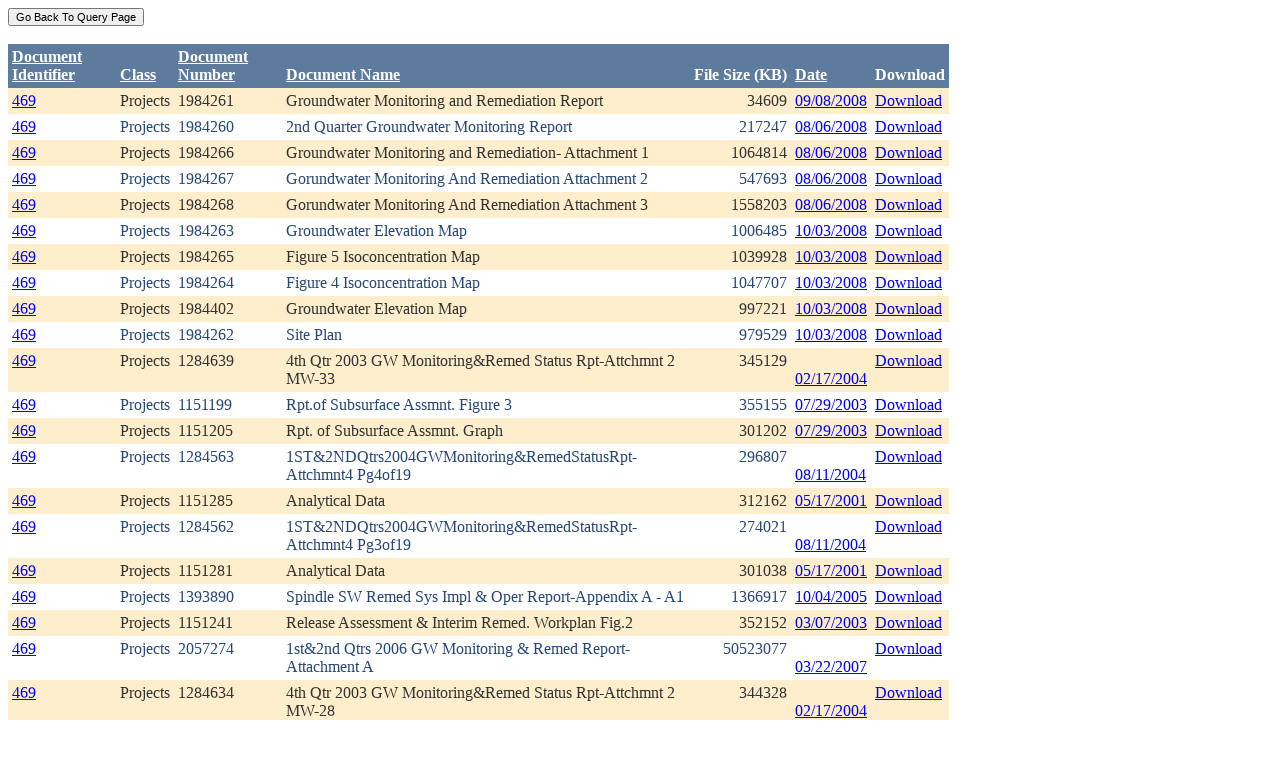

--- FILE ---
content_type: text/html; charset=utf-8
request_url: https://ecmc.state.co.us/weblink/Results.aspx?ID=469
body_size: 45234
content:


<!DOCTYPE html PUBLIC "-//W3C//DTD XHTML 1.0 Transitional//EN" "http://www.w3.org/TR/xhtml1/DTD/xhtml1-transitional.dtd">
<html xmlns="http://www.w3.org/1999/xhtml">
<head id="Head1"><title>
	Main Index Search Results
</title></head>
<body>
	<form name="form1" method="post" action="./Results.aspx?ID=469" id="form1">
<div>
<input type="hidden" name="__EVENTTARGET" id="__EVENTTARGET" value="" />
<input type="hidden" name="__EVENTARGUMENT" id="__EVENTARGUMENT" value="" />
<input type="hidden" name="__VIEWSTATE" id="__VIEWSTATE" value="/[base64]/[base64]/[base64]/[base64]/[base64]/[base64]/[base64]/[base64]/[base64]/RG9jdW1lbnRJZD0xNDM0MTI0ZGQCDg9kFhRmD2QWAgIBDw8WBh8FBQ5Ub2NJRDogMTQzNDEzNh8GBRNSZXN1bHRzLmFzcHg/[base64]/[base64]/RG9jdW1lbnRJZD0xNDM0MzYxZGQCEA9kFhRmD2QWAgIBDw8WBh8FBQ5Ub2NJRDogMTQzNDM3MB8GBRNSZXN1bHRzLmFzcHg/[base64]/[base64]/RG9jdW1lbnRJZD0xNDM0NDQ0ZGQCEg9kFhRmD2QWAgIBDw8WBh8FBQ5Ub2NJRDogMTQzNDQ0Nx8GBRNSZXN1bHRzLmFzcHg/[base64]/RG9jdW1lbnRJZD0xNDM0NDQ3ZGQCEw9kFhRmD2QWAgIBDw8WBh8FBQ5Ub2NJRDogMTQzNDUxNR8GBRNSZXN1bHRzLmFzcHg/[base64]/RG9jdW1lbnRJZD0xNDM0NzY4ZGQCFQ9kFhRmD2QWAgIBDw8WBh8FBQ5Ub2NJRDogMTQzNDc3NR8GBRNSZXN1bHRzLmFzcHg/[base64]/RG9jdW1lbnRJZD0xNDM0Nzc1ZGQCFg9kFhRmD2QWAgIBDw8WBh8FBQ5Ub2NJRDogMTQzNDg5NR8GBRNSZXN1bHRzLmFzcHg/[base64]/RG9jdW1lbnRJZD0xNDM0ODk1ZGQCFw9kFhRmD2QWAgIBDw8WBh8FBQ5Ub2NJRDogMTQzNDk0Mx8GBRNSZXN1bHRzLmFzcHg/[base64]/RG9jdW1lbnRJZD0xNDM0OTQzZGQCGA9kFhRmD2QWAgIBDw8WBh8FBQ5Ub2NJRDogMTQzNTAxMR8GBRNSZXN1bHRzLmFzcHg/[base64]/[base64]/RG9jdW1lbnRJZD0xNDM1MDUwZGQCGg8PFgIfBGhkZBgBBRBXUVJlc3VsdEdyaWRWaWV3DzwrAAwBCAIUZCMkkjf3xeOukpZrkV4moMsIIVVb9DZYU19OknvDIML2" />
</div>

<script type="text/javascript">
//<![CDATA[
var theForm = document.forms['form1'];
if (!theForm) {
    theForm = document.form1;
}
function __doPostBack(eventTarget, eventArgument) {
    if (!theForm.onsubmit || (theForm.onsubmit() != false)) {
        theForm.__EVENTTARGET.value = eventTarget;
        theForm.__EVENTARGUMENT.value = eventArgument;
        theForm.submit();
    }
}
//]]>
</script>


<div>

	<input type="hidden" name="__VIEWSTATEGENERATOR" id="__VIEWSTATEGENERATOR" value="6D431AC3" />
	<input type="hidden" name="__EVENTVALIDATION" id="__EVENTVALIDATION" value="/wEdABHTaXySBcUgqz/mHmmcBdRz8U64O7P3hu9FCADqHdzsao7ncSQaX9joRNAdNTIt5aR7I/cJ8I6XTO/562emt6htpKNhlwykdoTP9sn/t+fxJ5SolpRqbM5TXvhFMOa7Wgo02VOyj5OSOHuAq5gVUE8pd638B3sOTGYqrkbzF6hOsh3J/BQwPQT/PJqkOLlAYtTB19Vqu5EV7OWV5by3I9hptCVX0ihIQwN2uN8AhdYeeexblpXKoaUCN0LZRBARucYscDXh9DcX9dJIwBne1EZSx0HutBiRYPkjcHBcephvKoSpUA/9vOjJ6HCqLNxRpMtw/JWJZ/nEqg6cZfx3REbYBDitfJqlCAgPErL4QwUCEYX2m7za6p22KLlnxovfLDdw0qfBXOG3xrjNJKE5wXeI" />
</div>
		<div>
		    <input type="submit" name="ctl01" value="Go Back To Query Page" style="font-size:11px" /><br />
			<br />
			<div>
	<table cellspacing="0" cellpadding="4" border="0" id="WQResultGridView" style="color:#333333;border-collapse:collapse;">
		<tr style="color:White;background-color:#5D7B9D;font-weight:bold;">
			<th align="left" scope="col" style="width:100px;"><a href="javascript:__doPostBack(&#39;WQResultGridView&#39;,&#39;Sort$Unique_ID&#39;)" style="color:White;">Document<br/>Identifier</a></th><th align="left" valign="bottom" scope="col"><a href="javascript:__doPostBack(&#39;WQResultGridView&#39;,&#39;Sort$Class&#39;)" style="color:White;">Class</a></th><th align="left" scope="col" style="width:100px;"><a href="javascript:__doPostBack(&#39;WQResultGridView&#39;,&#39;Sort$Document_Number&#39;)" style="color:White;">Document<br/>Number</a></th><th align="left" valign="bottom" scope="col" style="width:400px;"><a href="javascript:__doPostBack(&#39;WQResultGridView&#39;,&#39;Sort$Document_Name&#39;)" style="color:White;">Document Name</a></th><th align="left" valign="bottom" scope="col">File Size (KB)</th><th align="left" valign="bottom" scope="col"><a href="javascript:__doPostBack(&#39;WQResultGridView&#39;,&#39;Sort$DocDate&#39;)" style="color:White;">Date</a></th><th valign="bottom" scope="col">Download</th>
		</tr><tr style="color:#333333;background-color:#FFEECC;">
			<td valign="top">
                            <a id="WQResultGridView_ctl02_HyperLink3" title="TocID: 70590" href="Results.aspx?ID=469">469</a>
                        </td><td valign="top" style="white-space:nowrap;">
                            <span id="WQResultGridView_ctl02_Label1">Projects</span>
                        </td><td valign="top">
                            
                            <span id="WQResultGridView_ctl02_Label1">1984261</span>
                        </td><td valign="top" style="width:400px;">Groundwater Monitoring and Remediation Report</td><td align="right" valign="top">34609</td><td valign="bottom">
                            <a id="WQResultGridView_ctl02_HyperLink3" href="Results.aspx?DocDate=09/08/2008">09/08/2008</a>
                        </td><td valign="top">
                            
                            <a id="WQResultGridView_ctl02_HyperLink1" href="DownloadDocumentPDF.aspx?DocumentId=70590">Download</a>
                            
                        </td>
		</tr><tr style="color:#284775;background-color:White;">
			<td valign="top">
                            <a id="WQResultGridView_ctl03_HyperLink3" title="TocID: 70591" href="Results.aspx?ID=469">469</a>
                        </td><td valign="top" style="white-space:nowrap;">
                            <span id="WQResultGridView_ctl03_Label1">Projects</span>
                        </td><td valign="top">
                            
                            <span id="WQResultGridView_ctl03_Label1">1984260</span>
                        </td><td valign="top" style="width:400px;">2nd Quarter Groundwater Monitoring Report</td><td align="right" valign="top">217247</td><td valign="bottom">
                            <a id="WQResultGridView_ctl03_HyperLink3" href="Results.aspx?DocDate=08/06/2008">08/06/2008</a>
                        </td><td valign="top">
                            
                            <a id="WQResultGridView_ctl03_HyperLink1" href="DownloadDocumentPDF.aspx?DocumentId=70591">Download</a>
                            
                        </td>
		</tr><tr style="color:#333333;background-color:#FFEECC;">
			<td valign="top">
                            <a id="WQResultGridView_ctl04_HyperLink3" title="TocID: 70592" href="Results.aspx?ID=469">469</a>
                        </td><td valign="top" style="white-space:nowrap;">
                            <span id="WQResultGridView_ctl04_Label1">Projects</span>
                        </td><td valign="top">
                            
                            <span id="WQResultGridView_ctl04_Label1">1984266</span>
                        </td><td valign="top" style="width:400px;">Groundwater Monitoring and Remediation- Attachment 1</td><td align="right" valign="top">1064814</td><td valign="bottom">
                            <a id="WQResultGridView_ctl04_HyperLink3" href="Results.aspx?DocDate=08/06/2008">08/06/2008</a>
                        </td><td valign="top">
                            
                            <a id="WQResultGridView_ctl04_HyperLink1" href="DownloadDocumentPDF.aspx?DocumentId=70592">Download</a>
                            
                        </td>
		</tr><tr style="color:#284775;background-color:White;">
			<td valign="top">
                            <a id="WQResultGridView_ctl05_HyperLink3" title="TocID: 70593" href="Results.aspx?ID=469">469</a>
                        </td><td valign="top" style="white-space:nowrap;">
                            <span id="WQResultGridView_ctl05_Label1">Projects</span>
                        </td><td valign="top">
                            
                            <span id="WQResultGridView_ctl05_Label1">1984267</span>
                        </td><td valign="top" style="width:400px;">Gorundwater Monitoring And Remediation Attachment 2</td><td align="right" valign="top">547693</td><td valign="bottom">
                            <a id="WQResultGridView_ctl05_HyperLink3" href="Results.aspx?DocDate=08/06/2008">08/06/2008</a>
                        </td><td valign="top">
                            
                            <a id="WQResultGridView_ctl05_HyperLink1" href="DownloadDocumentPDF.aspx?DocumentId=70593">Download</a>
                            
                        </td>
		</tr><tr style="color:#333333;background-color:#FFEECC;">
			<td valign="top">
                            <a id="WQResultGridView_ctl06_HyperLink3" title="TocID: 70594" href="Results.aspx?ID=469">469</a>
                        </td><td valign="top" style="white-space:nowrap;">
                            <span id="WQResultGridView_ctl06_Label1">Projects</span>
                        </td><td valign="top">
                            
                            <span id="WQResultGridView_ctl06_Label1">1984268</span>
                        </td><td valign="top" style="width:400px;">Gorundwater Monitoring And Remediation Attachment 3</td><td align="right" valign="top">1558203</td><td valign="bottom">
                            <a id="WQResultGridView_ctl06_HyperLink3" href="Results.aspx?DocDate=08/06/2008">08/06/2008</a>
                        </td><td valign="top">
                            
                            <a id="WQResultGridView_ctl06_HyperLink1" href="DownloadDocumentPDF.aspx?DocumentId=70594">Download</a>
                            
                        </td>
		</tr><tr style="color:#284775;background-color:White;">
			<td valign="top">
                            <a id="WQResultGridView_ctl07_HyperLink3" title="TocID: 70908" href="Results.aspx?ID=469">469</a>
                        </td><td valign="top" style="white-space:nowrap;">
                            <span id="WQResultGridView_ctl07_Label1">Projects</span>
                        </td><td valign="top">
                            
                            <span id="WQResultGridView_ctl07_Label1">1984263</span>
                        </td><td valign="top" style="width:400px;">Groundwater Elevation Map</td><td align="right" valign="top">1006485</td><td valign="bottom">
                            <a id="WQResultGridView_ctl07_HyperLink3" href="Results.aspx?DocDate=10/03/2008">10/03/2008</a>
                        </td><td valign="top">
                            
                            <a id="WQResultGridView_ctl07_HyperLink1" href="DownloadDocumentPDF.aspx?DocumentId=70908">Download</a>
                            
                        </td>
		</tr><tr style="color:#333333;background-color:#FFEECC;">
			<td valign="top">
                            <a id="WQResultGridView_ctl08_HyperLink3" title="TocID: 70909" href="Results.aspx?ID=469">469</a>
                        </td><td valign="top" style="white-space:nowrap;">
                            <span id="WQResultGridView_ctl08_Label1">Projects</span>
                        </td><td valign="top">
                            
                            <span id="WQResultGridView_ctl08_Label1">1984265</span>
                        </td><td valign="top" style="width:400px;">Figure 5  Isoconcentration Map</td><td align="right" valign="top">1039928</td><td valign="bottom">
                            <a id="WQResultGridView_ctl08_HyperLink3" href="Results.aspx?DocDate=10/03/2008">10/03/2008</a>
                        </td><td valign="top">
                            
                            <a id="WQResultGridView_ctl08_HyperLink1" href="DownloadDocumentPDF.aspx?DocumentId=70909">Download</a>
                            
                        </td>
		</tr><tr style="color:#284775;background-color:White;">
			<td valign="top">
                            <a id="WQResultGridView_ctl09_HyperLink3" title="TocID: 70910" href="Results.aspx?ID=469">469</a>
                        </td><td valign="top" style="white-space:nowrap;">
                            <span id="WQResultGridView_ctl09_Label1">Projects</span>
                        </td><td valign="top">
                            
                            <span id="WQResultGridView_ctl09_Label1">1984264</span>
                        </td><td valign="top" style="width:400px;">Figure 4 Isoconcentration Map</td><td align="right" valign="top">1047707</td><td valign="bottom">
                            <a id="WQResultGridView_ctl09_HyperLink3" href="Results.aspx?DocDate=10/03/2008">10/03/2008</a>
                        </td><td valign="top">
                            
                            <a id="WQResultGridView_ctl09_HyperLink1" href="DownloadDocumentPDF.aspx?DocumentId=70910">Download</a>
                            
                        </td>
		</tr><tr style="color:#333333;background-color:#FFEECC;">
			<td valign="top">
                            <a id="WQResultGridView_ctl10_HyperLink3" title="TocID: 70912" href="Results.aspx?ID=469">469</a>
                        </td><td valign="top" style="white-space:nowrap;">
                            <span id="WQResultGridView_ctl10_Label1">Projects</span>
                        </td><td valign="top">
                            
                            <span id="WQResultGridView_ctl10_Label1">1984402</span>
                        </td><td valign="top" style="width:400px;">Groundwater Elevation Map</td><td align="right" valign="top">997221</td><td valign="bottom">
                            <a id="WQResultGridView_ctl10_HyperLink3" href="Results.aspx?DocDate=10/03/2008">10/03/2008</a>
                        </td><td valign="top">
                            
                            <a id="WQResultGridView_ctl10_HyperLink1" href="DownloadDocumentPDF.aspx?DocumentId=70912">Download</a>
                            
                        </td>
		</tr><tr style="color:#284775;background-color:White;">
			<td valign="top">
                            <a id="WQResultGridView_ctl11_HyperLink3" title="TocID: 70913" href="Results.aspx?ID=469">469</a>
                        </td><td valign="top" style="white-space:nowrap;">
                            <span id="WQResultGridView_ctl11_Label1">Projects</span>
                        </td><td valign="top">
                            
                            <span id="WQResultGridView_ctl11_Label1">1984262</span>
                        </td><td valign="top" style="width:400px;">Site Plan</td><td align="right" valign="top">979529</td><td valign="bottom">
                            <a id="WQResultGridView_ctl11_HyperLink3" href="Results.aspx?DocDate=10/03/2008">10/03/2008</a>
                        </td><td valign="top">
                            
                            <a id="WQResultGridView_ctl11_HyperLink1" href="DownloadDocumentPDF.aspx?DocumentId=70913">Download</a>
                            
                        </td>
		</tr><tr style="color:#333333;background-color:#FFEECC;">
			<td valign="top">
                            <a id="WQResultGridView_ctl12_HyperLink3" title="TocID: 1434071" href="Results.aspx?ID=469">469</a>
                        </td><td valign="top" style="white-space:nowrap;">
                            <span id="WQResultGridView_ctl12_Label1">Projects</span>
                        </td><td valign="top">
                            
                            <span id="WQResultGridView_ctl12_Label1">1284639</span>
                        </td><td valign="top" style="width:400px;">4th Qtr 2003 GW Monitoring&amp;Remed Status Rpt-Attchmnt 2 MW-33</td><td align="right" valign="top">345129</td><td valign="bottom">
                            <a id="WQResultGridView_ctl12_HyperLink3" href="Results.aspx?DocDate=02/17/2004">02/17/2004</a>
                        </td><td valign="top">
                            
                            <a id="WQResultGridView_ctl12_HyperLink1" href="DownloadDocumentPDF.aspx?DocumentId=1434071">Download</a>
                            
                        </td>
		</tr><tr style="color:#284775;background-color:White;">
			<td valign="top">
                            <a id="WQResultGridView_ctl13_HyperLink3" title="TocID: 1434083" href="Results.aspx?ID=469">469</a>
                        </td><td valign="top" style="white-space:nowrap;">
                            <span id="WQResultGridView_ctl13_Label1">Projects</span>
                        </td><td valign="top">
                            
                            <span id="WQResultGridView_ctl13_Label1">1151199</span>
                        </td><td valign="top" style="width:400px;">Rpt.of Subsurface Assmnt. Figure 3</td><td align="right" valign="top">355155</td><td valign="bottom">
                            <a id="WQResultGridView_ctl13_HyperLink3" href="Results.aspx?DocDate=07/29/2003">07/29/2003</a>
                        </td><td valign="top">
                            
                            <a id="WQResultGridView_ctl13_HyperLink1" href="DownloadDocumentPDF.aspx?DocumentId=1434083">Download</a>
                            
                        </td>
		</tr><tr style="color:#333333;background-color:#FFEECC;">
			<td valign="top">
                            <a id="WQResultGridView_ctl14_HyperLink3" title="TocID: 1434124" href="Results.aspx?ID=469">469</a>
                        </td><td valign="top" style="white-space:nowrap;">
                            <span id="WQResultGridView_ctl14_Label1">Projects</span>
                        </td><td valign="top">
                            
                            <span id="WQResultGridView_ctl14_Label1">1151205</span>
                        </td><td valign="top" style="width:400px;">Rpt. of Subsurface Assmnt. Graph</td><td align="right" valign="top">301202</td><td valign="bottom">
                            <a id="WQResultGridView_ctl14_HyperLink3" href="Results.aspx?DocDate=07/29/2003">07/29/2003</a>
                        </td><td valign="top">
                            
                            <a id="WQResultGridView_ctl14_HyperLink1" href="DownloadDocumentPDF.aspx?DocumentId=1434124">Download</a>
                            
                        </td>
		</tr><tr style="color:#284775;background-color:White;">
			<td valign="top">
                            <a id="WQResultGridView_ctl15_HyperLink3" title="TocID: 1434136" href="Results.aspx?ID=469">469</a>
                        </td><td valign="top" style="white-space:nowrap;">
                            <span id="WQResultGridView_ctl15_Label1">Projects</span>
                        </td><td valign="top">
                            
                            <span id="WQResultGridView_ctl15_Label1">1284563</span>
                        </td><td valign="top" style="width:400px;">1ST&amp;2NDQtrs2004GWMonitoring&amp;RemedStatusRpt-Attchmnt4 Pg4of19</td><td align="right" valign="top">296807</td><td valign="bottom">
                            <a id="WQResultGridView_ctl15_HyperLink3" href="Results.aspx?DocDate=08/11/2004">08/11/2004</a>
                        </td><td valign="top">
                            
                            <a id="WQResultGridView_ctl15_HyperLink1" href="DownloadDocumentPDF.aspx?DocumentId=1434136">Download</a>
                            
                        </td>
		</tr><tr style="color:#333333;background-color:#FFEECC;">
			<td valign="top">
                            <a id="WQResultGridView_ctl16_HyperLink3" title="TocID: 1434361" href="Results.aspx?ID=469">469</a>
                        </td><td valign="top" style="white-space:nowrap;">
                            <span id="WQResultGridView_ctl16_Label1">Projects</span>
                        </td><td valign="top">
                            
                            <span id="WQResultGridView_ctl16_Label1">1151285</span>
                        </td><td valign="top" style="width:400px;">Analytical Data</td><td align="right" valign="top">312162</td><td valign="bottom">
                            <a id="WQResultGridView_ctl16_HyperLink3" href="Results.aspx?DocDate=05/17/2001">05/17/2001</a>
                        </td><td valign="top">
                            
                            <a id="WQResultGridView_ctl16_HyperLink1" href="DownloadDocumentPDF.aspx?DocumentId=1434361">Download</a>
                            
                        </td>
		</tr><tr style="color:#284775;background-color:White;">
			<td valign="top">
                            <a id="WQResultGridView_ctl17_HyperLink3" title="TocID: 1434370" href="Results.aspx?ID=469">469</a>
                        </td><td valign="top" style="white-space:nowrap;">
                            <span id="WQResultGridView_ctl17_Label1">Projects</span>
                        </td><td valign="top">
                            
                            <span id="WQResultGridView_ctl17_Label1">1284562</span>
                        </td><td valign="top" style="width:400px;">1ST&amp;2NDQtrs2004GWMonitoring&amp;RemedStatusRpt-Attchmnt4 Pg3of19</td><td align="right" valign="top">274021</td><td valign="bottom">
                            <a id="WQResultGridView_ctl17_HyperLink3" href="Results.aspx?DocDate=08/11/2004">08/11/2004</a>
                        </td><td valign="top">
                            
                            <a id="WQResultGridView_ctl17_HyperLink1" href="DownloadDocumentPDF.aspx?DocumentId=1434370">Download</a>
                            
                        </td>
		</tr><tr style="color:#333333;background-color:#FFEECC;">
			<td valign="top">
                            <a id="WQResultGridView_ctl18_HyperLink3" title="TocID: 1434444" href="Results.aspx?ID=469">469</a>
                        </td><td valign="top" style="white-space:nowrap;">
                            <span id="WQResultGridView_ctl18_Label1">Projects</span>
                        </td><td valign="top">
                            
                            <span id="WQResultGridView_ctl18_Label1">1151281</span>
                        </td><td valign="top" style="width:400px;">Analytical Data</td><td align="right" valign="top">301038</td><td valign="bottom">
                            <a id="WQResultGridView_ctl18_HyperLink3" href="Results.aspx?DocDate=05/17/2001">05/17/2001</a>
                        </td><td valign="top">
                            
                            <a id="WQResultGridView_ctl18_HyperLink1" href="DownloadDocumentPDF.aspx?DocumentId=1434444">Download</a>
                            
                        </td>
		</tr><tr style="color:#284775;background-color:White;">
			<td valign="top">
                            <a id="WQResultGridView_ctl19_HyperLink3" title="TocID: 1434447" href="Results.aspx?ID=469">469</a>
                        </td><td valign="top" style="white-space:nowrap;">
                            <span id="WQResultGridView_ctl19_Label1">Projects</span>
                        </td><td valign="top">
                            
                            <span id="WQResultGridView_ctl19_Label1">1393890</span>
                        </td><td valign="top" style="width:400px;">Spindle SW Remed Sys Impl &amp; Oper Report-Appendix A - A1</td><td align="right" valign="top">1366917</td><td valign="bottom">
                            <a id="WQResultGridView_ctl19_HyperLink3" href="Results.aspx?DocDate=10/04/2005">10/04/2005</a>
                        </td><td valign="top">
                            
                            <a id="WQResultGridView_ctl19_HyperLink1" href="DownloadDocumentPDF.aspx?DocumentId=1434447">Download</a>
                            
                        </td>
		</tr><tr style="color:#333333;background-color:#FFEECC;">
			<td valign="top">
                            <a id="WQResultGridView_ctl20_HyperLink3" title="TocID: 1434515" href="Results.aspx?ID=469">469</a>
                        </td><td valign="top" style="white-space:nowrap;">
                            <span id="WQResultGridView_ctl20_Label1">Projects</span>
                        </td><td valign="top">
                            
                            <span id="WQResultGridView_ctl20_Label1">1151241</span>
                        </td><td valign="top" style="width:400px;">Release Assessment &amp; Interim Remed. Workplan Fig.2</td><td align="right" valign="top">352152</td><td valign="bottom">
                            <a id="WQResultGridView_ctl20_HyperLink3" href="Results.aspx?DocDate=03/07/2003">03/07/2003</a>
                        </td><td valign="top">
                            
                            <a id="WQResultGridView_ctl20_HyperLink1" href="DownloadDocumentPDF.aspx?DocumentId=1434515">Download</a>
                            
                        </td>
		</tr><tr style="color:#284775;background-color:White;">
			<td valign="top">
                            <a id="WQResultGridView_ctl21_HyperLink3" title="TocID: 1434768" href="Results.aspx?ID=469">469</a>
                        </td><td valign="top" style="white-space:nowrap;">
                            <span id="WQResultGridView_ctl21_Label1">Projects</span>
                        </td><td valign="top">
                            
                            <span id="WQResultGridView_ctl21_Label1">2057274</span>
                        </td><td valign="top" style="width:400px;">1st&amp;2nd Qtrs 2006 GW Monitoring &amp; Remed Report-Attachment A</td><td align="right" valign="top">50523077</td><td valign="bottom">
                            <a id="WQResultGridView_ctl21_HyperLink3" href="Results.aspx?DocDate=03/22/2007">03/22/2007</a>
                        </td><td valign="top">
                            
                            <a id="WQResultGridView_ctl21_HyperLink1" href="DownloadDocumentPDF.aspx?DocumentId=1434768">Download</a>
                            
                        </td>
		</tr><tr style="color:#333333;background-color:#FFEECC;">
			<td valign="top">
                            <a id="WQResultGridView_ctl22_HyperLink3" title="TocID: 1434775" href="Results.aspx?ID=469">469</a>
                        </td><td valign="top" style="white-space:nowrap;">
                            <span id="WQResultGridView_ctl22_Label1">Projects</span>
                        </td><td valign="top">
                            
                            <span id="WQResultGridView_ctl22_Label1">1284634</span>
                        </td><td valign="top" style="width:400px;">4th Qtr 2003 GW Monitoring&amp;Remed Status Rpt-Attchmnt 2 MW-28</td><td align="right" valign="top">344328</td><td valign="bottom">
                            <a id="WQResultGridView_ctl22_HyperLink3" href="Results.aspx?DocDate=02/17/2004">02/17/2004</a>
                        </td><td valign="top">
                            
                            <a id="WQResultGridView_ctl22_HyperLink1" href="DownloadDocumentPDF.aspx?DocumentId=1434775">Download</a>
                            
                        </td>
		</tr><tr style="color:#284775;background-color:White;">
			<td valign="top">
                            <a id="WQResultGridView_ctl23_HyperLink3" title="TocID: 1434895" href="Results.aspx?ID=469">469</a>
                        </td><td valign="top" style="white-space:nowrap;">
                            <span id="WQResultGridView_ctl23_Label1">Projects</span>
                        </td><td valign="top">
                            
                            <span id="WQResultGridView_ctl23_Label1">1137706</span>
                        </td><td valign="top" style="width:400px;">4th Qtr 2003 GW Monitoring&amp;Remed Status Rpt-Attchmnt4 Pt1of2</td><td align="right" valign="top">986165</td><td valign="bottom">
                            <a id="WQResultGridView_ctl23_HyperLink3" href="Results.aspx?DocDate=02/17/2004">02/17/2004</a>
                        </td><td valign="top">
                            
                            <a id="WQResultGridView_ctl23_HyperLink1" href="DownloadDocumentPDF.aspx?DocumentId=1434895">Download</a>
                            
                        </td>
		</tr><tr style="color:#333333;background-color:#FFEECC;">
			<td valign="top">
                            <a id="WQResultGridView_ctl24_HyperLink3" title="TocID: 1434943" href="Results.aspx?ID=469">469</a>
                        </td><td valign="top" style="white-space:nowrap;">
                            <span id="WQResultGridView_ctl24_Label1">Projects</span>
                        </td><td valign="top">
                            
                            <span id="WQResultGridView_ctl24_Label1">1284627</span>
                        </td><td valign="top" style="width:400px;">4th Qtr 2003 GW Monitoring&amp;Remed Status Rpt-Attchmnt 2 MW-21</td><td align="right" valign="top">335580</td><td valign="bottom">
                            <a id="WQResultGridView_ctl24_HyperLink3" href="Results.aspx?DocDate=02/17/2004">02/17/2004</a>
                        </td><td valign="top">
                            
                            <a id="WQResultGridView_ctl24_HyperLink1" href="DownloadDocumentPDF.aspx?DocumentId=1434943">Download</a>
                            
                        </td>
		</tr><tr style="color:#284775;background-color:White;">
			<td valign="top">
                            <a id="WQResultGridView_ctl25_HyperLink3" title="TocID: 1435011" href="Results.aspx?ID=469">469</a>
                        </td><td valign="top" style="white-space:nowrap;">
                            <span id="WQResultGridView_ctl25_Label1">Projects</span>
                        </td><td valign="top">
                            
                            <span id="WQResultGridView_ctl25_Label1">1393908</span>
                        </td><td valign="top" style="width:400px;">Spindle SW Remed Sys Impl &amp; Oper Rpt-Appendix B-Photos 27&amp;28</td><td align="right" valign="top">224870</td><td valign="bottom">
                            <a id="WQResultGridView_ctl25_HyperLink3" href="Results.aspx?DocDate=10/04/2005">10/04/2005</a>
                        </td><td valign="top">
                            
                            <a id="WQResultGridView_ctl25_HyperLink1" href="DownloadDocumentPDF.aspx?DocumentId=1435011">Download</a>
                            
                        </td>
		</tr><tr style="color:#333333;background-color:#FFEECC;">
			<td valign="top">
                            <a id="WQResultGridView_ctl26_HyperLink3" title="TocID: 1435050" href="Results.aspx?ID=469">469</a>
                        </td><td valign="top" style="white-space:nowrap;">
                            <span id="WQResultGridView_ctl26_Label1">Projects</span>
                        </td><td valign="top">
                            
                            <span id="WQResultGridView_ctl26_Label1">1284593</span>
                        </td><td valign="top" style="width:400px;">NE Boundary Cut-Off Sys Implement &amp; Oper Rpt Appndx C PZ-16</td><td align="right" valign="top">306300</td><td valign="bottom">
                            <a id="WQResultGridView_ctl26_HyperLink3" href="Results.aspx?DocDate=11/25/2003">11/25/2003</a>
                        </td><td valign="top">
                            
                            <a id="WQResultGridView_ctl26_HyperLink1" href="DownloadDocumentPDF.aspx?DocumentId=1435050">Download</a>
                            
                        </td>
		</tr><tr align="left" style="color:White;background-color:#284775;">
			<td colspan="7"><table border="0">
				<tr>
					<td><span>1</span></td><td><a href="javascript:__doPostBack(&#39;WQResultGridView&#39;,&#39;Page$2&#39;)" style="color:White;">2</a></td><td><a href="javascript:__doPostBack(&#39;WQResultGridView&#39;,&#39;Page$3&#39;)" style="color:White;">3</a></td><td><a href="javascript:__doPostBack(&#39;WQResultGridView&#39;,&#39;Page$4&#39;)" style="color:White;">4</a></td><td><a href="javascript:__doPostBack(&#39;WQResultGridView&#39;,&#39;Page$5&#39;)" style="color:White;">5</a></td><td><a href="javascript:__doPostBack(&#39;WQResultGridView&#39;,&#39;Page$6&#39;)" style="color:White;">6</a></td><td><a href="javascript:__doPostBack(&#39;WQResultGridView&#39;,&#39;Page$7&#39;)" style="color:White;">7</a></td><td><a href="javascript:__doPostBack(&#39;WQResultGridView&#39;,&#39;Page$8&#39;)" style="color:White;">8</a></td><td><a href="javascript:__doPostBack(&#39;WQResultGridView&#39;,&#39;Page$9&#39;)" style="color:White;">9</a></td><td><a href="javascript:__doPostBack(&#39;WQResultGridView&#39;,&#39;Page$10&#39;)" style="color:White;">10</a></td><td><a href="javascript:__doPostBack(&#39;WQResultGridView&#39;,&#39;Page$11&#39;)" style="color:White;">...</a></td>
				</tr>
			</table></td>
		</tr>
	</table>
</div>
			
		</div>
        
	</form>
</body>
</html>
